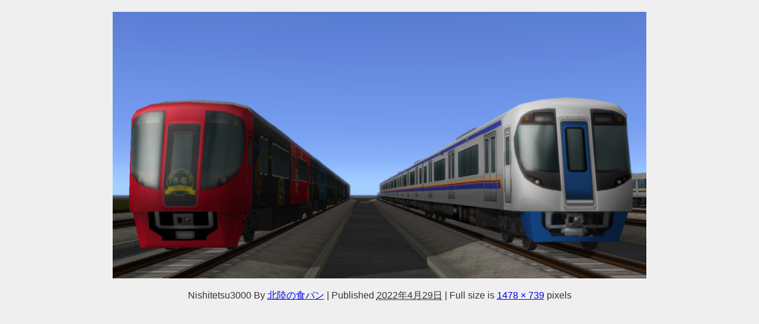

--- FILE ---
content_type: text/html; charset=utf-8
request_url: https://accounts.google.com/o/oauth2/postmessageRelay?parent=https%3A%2F%2Flegend419hku.com&jsh=m%3B%2F_%2Fscs%2Fabc-static%2F_%2Fjs%2Fk%3Dgapi.lb.en.OE6tiwO4KJo.O%2Fd%3D1%2Frs%3DAHpOoo_Itz6IAL6GO-n8kgAepm47TBsg1Q%2Fm%3D__features__
body_size: 162
content:
<!DOCTYPE html><html><head><title></title><meta http-equiv="content-type" content="text/html; charset=utf-8"><meta http-equiv="X-UA-Compatible" content="IE=edge"><meta name="viewport" content="width=device-width, initial-scale=1, minimum-scale=1, maximum-scale=1, user-scalable=0"><script src='https://ssl.gstatic.com/accounts/o/2580342461-postmessagerelay.js' nonce="5U1RMoOFngNJR4eOZXQsSg"></script></head><body><script type="text/javascript" src="https://apis.google.com/js/rpc:shindig_random.js?onload=init" nonce="5U1RMoOFngNJR4eOZXQsSg"></script></body></html>

--- FILE ---
content_type: text/html; charset=utf-8
request_url: https://www.google.com/recaptcha/api2/aframe
body_size: 267
content:
<!DOCTYPE HTML><html><head><meta http-equiv="content-type" content="text/html; charset=UTF-8"></head><body><script nonce="_0YNeTwVgFxUdbE8VEVHYQ">/** Anti-fraud and anti-abuse applications only. See google.com/recaptcha */ try{var clients={'sodar':'https://pagead2.googlesyndication.com/pagead/sodar?'};window.addEventListener("message",function(a){try{if(a.source===window.parent){var b=JSON.parse(a.data);var c=clients[b['id']];if(c){var d=document.createElement('img');d.src=c+b['params']+'&rc='+(localStorage.getItem("rc::a")?sessionStorage.getItem("rc::b"):"");window.document.body.appendChild(d);sessionStorage.setItem("rc::e",parseInt(sessionStorage.getItem("rc::e")||0)+1);localStorage.setItem("rc::h",'1768858535916');}}}catch(b){}});window.parent.postMessage("_grecaptcha_ready", "*");}catch(b){}</script></body></html>